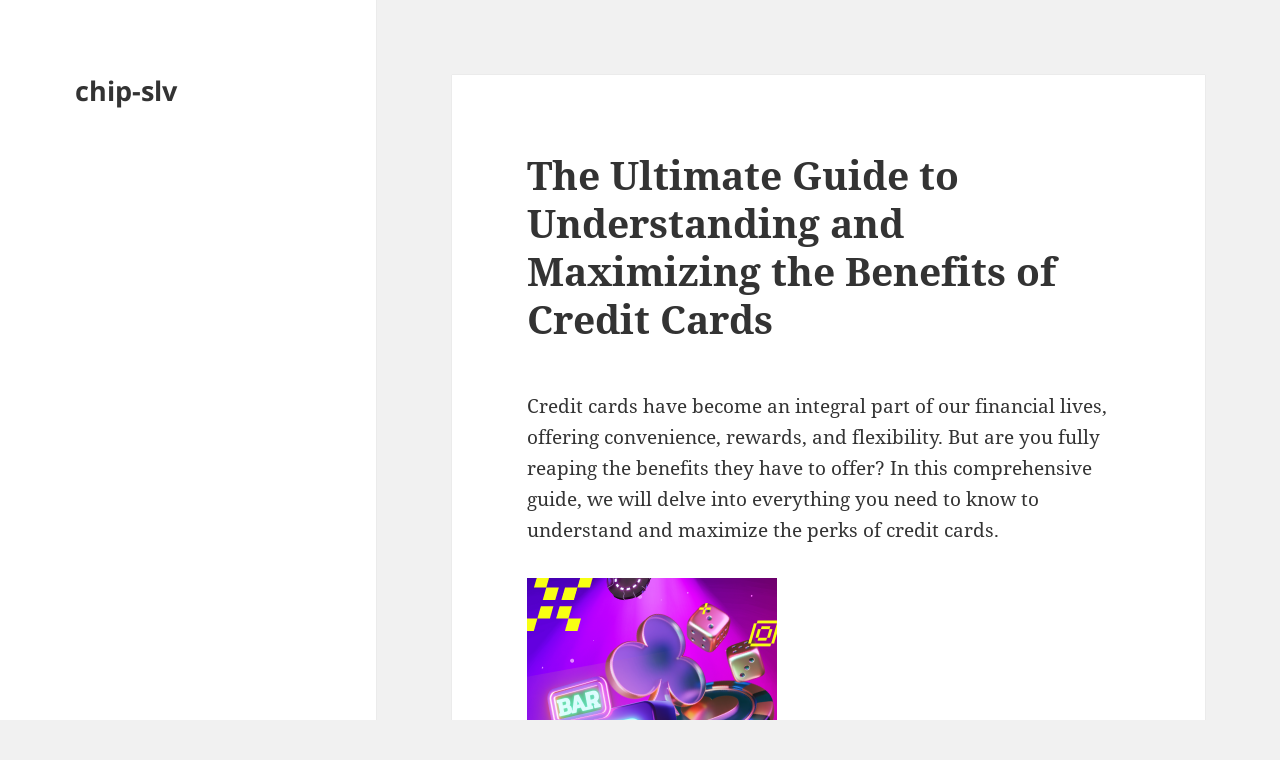

--- FILE ---
content_type: text/html; charset=UTF-8
request_url: https://chip-slv.com/
body_size: 10903
content:
<!DOCTYPE html>
<html lang="en-US" class="no-js">
<head>
	<meta charset="UTF-8">
	<meta name="viewport" content="width=device-width">
	<link rel="profile" href="https://gmpg.org/xfn/11">
	<link rel="pingback" href="https://chip-slv.com/xmlrpc.php">
	<script>(function(html){html.className = html.className.replace(/\bno-js\b/,'js')})(document.documentElement);</script>
    <style>
        #wpadminbar #wp-admin-bar-p404_free_top_button .ab-icon:before {
            content: "\f103";
            color:red;
            top: 2px;
        }
    </style>
    <meta name='robots' content='index, follow, max-image-preview:large, max-snippet:-1, max-video-preview:-1' />

	<!-- This site is optimized with the Yoast SEO plugin v22.8 - https://yoast.com/wordpress/plugins/seo/ -->
	<title>The Best Guide to Maximize the Use of Credit Cards</title>
	<meta name="description" content="Credit cards have become an integral part of our financial lives. Read this comprehensive guide that unlocks the benefits that lie in the use of credit cards." />
	<link rel="canonical" href="https://chip-slv.com/" />
	<meta property="og:locale" content="en_US" />
	<meta property="og:type" content="website" />
	<meta property="og:title" content="The Best Guide to Maximize the Use of Credit Cards" />
	<meta property="og:description" content="Credit cards have become an integral part of our financial lives. Read this comprehensive guide that unlocks the benefits that lie in the use of credit cards." />
	<meta property="og:url" content="https://chip-slv.com/" />
	<meta property="og:site_name" content="chip-slv" />
	<meta property="article:modified_time" content="2025-05-16T06:32:09+00:00" />
	<meta name="twitter:card" content="summary_large_image" />
	<script type="application/ld+json" class="yoast-schema-graph">{"@context":"https://schema.org","@graph":[{"@type":"WebPage","@id":"https://chip-slv.com/","url":"https://chip-slv.com/","name":"The Best Guide to Maximize the Use of Credit Cards","isPartOf":{"@id":"https://chip-slv.com/#website"},"datePublished":"2024-05-08T16:57:04+00:00","dateModified":"2025-05-16T06:32:09+00:00","description":"Credit cards have become an integral part of our financial lives. Read this comprehensive guide that unlocks the benefits that lie in the use of credit cards.","breadcrumb":{"@id":"https://chip-slv.com/#breadcrumb"},"inLanguage":"en-US","potentialAction":[{"@type":"ReadAction","target":["https://chip-slv.com/"]}]},{"@type":"BreadcrumbList","@id":"https://chip-slv.com/#breadcrumb","itemListElement":[{"@type":"ListItem","position":1,"name":"Home"}]},{"@type":"WebSite","@id":"https://chip-slv.com/#website","url":"https://chip-slv.com/","name":"chip-slv","description":"","potentialAction":[{"@type":"SearchAction","target":{"@type":"EntryPoint","urlTemplate":"https://chip-slv.com/?s={search_term_string}"},"query-input":"required name=search_term_string"}],"inLanguage":"en-US"}]}</script>
	<!-- / Yoast SEO plugin. -->


<link rel="alternate" type="application/rss+xml" title="chip-slv &raquo; Feed" href="https://chip-slv.com/feed/" />
<link rel="alternate" type="application/rss+xml" title="chip-slv &raquo; Comments Feed" href="https://chip-slv.com/comments/feed/" />
<link rel="alternate" type="application/rss+xml" title="chip-slv &raquo; The Ultimate Guide to Understanding and Maximizing the Benefits of Credit Cards Comments Feed" href="https://chip-slv.com/sample-page/feed/" />
<link rel="alternate" title="oEmbed (JSON)" type="application/json+oembed" href="https://chip-slv.com/wp-json/oembed/1.0/embed?url=https%3A%2F%2Fchip-slv.com%2F" />
<link rel="alternate" title="oEmbed (XML)" type="text/xml+oembed" href="https://chip-slv.com/wp-json/oembed/1.0/embed?url=https%3A%2F%2Fchip-slv.com%2F&#038;format=xml" />
<style id='wp-img-auto-sizes-contain-inline-css'>
img:is([sizes=auto i],[sizes^="auto," i]){contain-intrinsic-size:3000px 1500px}
/*# sourceURL=wp-img-auto-sizes-contain-inline-css */
</style>
<style id='wp-emoji-styles-inline-css'>

	img.wp-smiley, img.emoji {
		display: inline !important;
		border: none !important;
		box-shadow: none !important;
		height: 1em !important;
		width: 1em !important;
		margin: 0 0.07em !important;
		vertical-align: -0.1em !important;
		background: none !important;
		padding: 0 !important;
	}
/*# sourceURL=wp-emoji-styles-inline-css */
</style>
<style id='wp-block-library-inline-css'>
:root{--wp-block-synced-color:#7a00df;--wp-block-synced-color--rgb:122,0,223;--wp-bound-block-color:var(--wp-block-synced-color);--wp-editor-canvas-background:#ddd;--wp-admin-theme-color:#007cba;--wp-admin-theme-color--rgb:0,124,186;--wp-admin-theme-color-darker-10:#006ba1;--wp-admin-theme-color-darker-10--rgb:0,107,160.5;--wp-admin-theme-color-darker-20:#005a87;--wp-admin-theme-color-darker-20--rgb:0,90,135;--wp-admin-border-width-focus:2px}@media (min-resolution:192dpi){:root{--wp-admin-border-width-focus:1.5px}}.wp-element-button{cursor:pointer}:root .has-very-light-gray-background-color{background-color:#eee}:root .has-very-dark-gray-background-color{background-color:#313131}:root .has-very-light-gray-color{color:#eee}:root .has-very-dark-gray-color{color:#313131}:root .has-vivid-green-cyan-to-vivid-cyan-blue-gradient-background{background:linear-gradient(135deg,#00d084,#0693e3)}:root .has-purple-crush-gradient-background{background:linear-gradient(135deg,#34e2e4,#4721fb 50%,#ab1dfe)}:root .has-hazy-dawn-gradient-background{background:linear-gradient(135deg,#faaca8,#dad0ec)}:root .has-subdued-olive-gradient-background{background:linear-gradient(135deg,#fafae1,#67a671)}:root .has-atomic-cream-gradient-background{background:linear-gradient(135deg,#fdd79a,#004a59)}:root .has-nightshade-gradient-background{background:linear-gradient(135deg,#330968,#31cdcf)}:root .has-midnight-gradient-background{background:linear-gradient(135deg,#020381,#2874fc)}:root{--wp--preset--font-size--normal:16px;--wp--preset--font-size--huge:42px}.has-regular-font-size{font-size:1em}.has-larger-font-size{font-size:2.625em}.has-normal-font-size{font-size:var(--wp--preset--font-size--normal)}.has-huge-font-size{font-size:var(--wp--preset--font-size--huge)}.has-text-align-center{text-align:center}.has-text-align-left{text-align:left}.has-text-align-right{text-align:right}.has-fit-text{white-space:nowrap!important}#end-resizable-editor-section{display:none}.aligncenter{clear:both}.items-justified-left{justify-content:flex-start}.items-justified-center{justify-content:center}.items-justified-right{justify-content:flex-end}.items-justified-space-between{justify-content:space-between}.screen-reader-text{border:0;clip-path:inset(50%);height:1px;margin:-1px;overflow:hidden;padding:0;position:absolute;width:1px;word-wrap:normal!important}.screen-reader-text:focus{background-color:#ddd;clip-path:none;color:#444;display:block;font-size:1em;height:auto;left:5px;line-height:normal;padding:15px 23px 14px;text-decoration:none;top:5px;width:auto;z-index:100000}html :where(.has-border-color){border-style:solid}html :where([style*=border-top-color]){border-top-style:solid}html :where([style*=border-right-color]){border-right-style:solid}html :where([style*=border-bottom-color]){border-bottom-style:solid}html :where([style*=border-left-color]){border-left-style:solid}html :where([style*=border-width]){border-style:solid}html :where([style*=border-top-width]){border-top-style:solid}html :where([style*=border-right-width]){border-right-style:solid}html :where([style*=border-bottom-width]){border-bottom-style:solid}html :where([style*=border-left-width]){border-left-style:solid}html :where(img[class*=wp-image-]){height:auto;max-width:100%}:where(figure){margin:0 0 1em}html :where(.is-position-sticky){--wp-admin--admin-bar--position-offset:var(--wp-admin--admin-bar--height,0px)}@media screen and (max-width:600px){html :where(.is-position-sticky){--wp-admin--admin-bar--position-offset:0px}}

/*# sourceURL=wp-block-library-inline-css */
</style><style id='wp-block-paragraph-inline-css'>
.is-small-text{font-size:.875em}.is-regular-text{font-size:1em}.is-large-text{font-size:2.25em}.is-larger-text{font-size:3em}.has-drop-cap:not(:focus):first-letter{float:left;font-size:8.4em;font-style:normal;font-weight:100;line-height:.68;margin:.05em .1em 0 0;text-transform:uppercase}body.rtl .has-drop-cap:not(:focus):first-letter{float:none;margin-left:.1em}p.has-drop-cap.has-background{overflow:hidden}:root :where(p.has-background){padding:1.25em 2.375em}:where(p.has-text-color:not(.has-link-color)) a{color:inherit}p.has-text-align-left[style*="writing-mode:vertical-lr"],p.has-text-align-right[style*="writing-mode:vertical-rl"]{rotate:180deg}
/*# sourceURL=https://chip-slv.com/wp-includes/blocks/paragraph/style.min.css */
</style>
<style id='global-styles-inline-css'>
:root{--wp--preset--aspect-ratio--square: 1;--wp--preset--aspect-ratio--4-3: 4/3;--wp--preset--aspect-ratio--3-4: 3/4;--wp--preset--aspect-ratio--3-2: 3/2;--wp--preset--aspect-ratio--2-3: 2/3;--wp--preset--aspect-ratio--16-9: 16/9;--wp--preset--aspect-ratio--9-16: 9/16;--wp--preset--color--black: #000000;--wp--preset--color--cyan-bluish-gray: #abb8c3;--wp--preset--color--white: #fff;--wp--preset--color--pale-pink: #f78da7;--wp--preset--color--vivid-red: #cf2e2e;--wp--preset--color--luminous-vivid-orange: #ff6900;--wp--preset--color--luminous-vivid-amber: #fcb900;--wp--preset--color--light-green-cyan: #7bdcb5;--wp--preset--color--vivid-green-cyan: #00d084;--wp--preset--color--pale-cyan-blue: #8ed1fc;--wp--preset--color--vivid-cyan-blue: #0693e3;--wp--preset--color--vivid-purple: #9b51e0;--wp--preset--color--dark-gray: #111;--wp--preset--color--light-gray: #f1f1f1;--wp--preset--color--yellow: #f4ca16;--wp--preset--color--dark-brown: #352712;--wp--preset--color--medium-pink: #e53b51;--wp--preset--color--light-pink: #ffe5d1;--wp--preset--color--dark-purple: #2e2256;--wp--preset--color--purple: #674970;--wp--preset--color--blue-gray: #22313f;--wp--preset--color--bright-blue: #55c3dc;--wp--preset--color--light-blue: #e9f2f9;--wp--preset--gradient--vivid-cyan-blue-to-vivid-purple: linear-gradient(135deg,rgb(6,147,227) 0%,rgb(155,81,224) 100%);--wp--preset--gradient--light-green-cyan-to-vivid-green-cyan: linear-gradient(135deg,rgb(122,220,180) 0%,rgb(0,208,130) 100%);--wp--preset--gradient--luminous-vivid-amber-to-luminous-vivid-orange: linear-gradient(135deg,rgb(252,185,0) 0%,rgb(255,105,0) 100%);--wp--preset--gradient--luminous-vivid-orange-to-vivid-red: linear-gradient(135deg,rgb(255,105,0) 0%,rgb(207,46,46) 100%);--wp--preset--gradient--very-light-gray-to-cyan-bluish-gray: linear-gradient(135deg,rgb(238,238,238) 0%,rgb(169,184,195) 100%);--wp--preset--gradient--cool-to-warm-spectrum: linear-gradient(135deg,rgb(74,234,220) 0%,rgb(151,120,209) 20%,rgb(207,42,186) 40%,rgb(238,44,130) 60%,rgb(251,105,98) 80%,rgb(254,248,76) 100%);--wp--preset--gradient--blush-light-purple: linear-gradient(135deg,rgb(255,206,236) 0%,rgb(152,150,240) 100%);--wp--preset--gradient--blush-bordeaux: linear-gradient(135deg,rgb(254,205,165) 0%,rgb(254,45,45) 50%,rgb(107,0,62) 100%);--wp--preset--gradient--luminous-dusk: linear-gradient(135deg,rgb(255,203,112) 0%,rgb(199,81,192) 50%,rgb(65,88,208) 100%);--wp--preset--gradient--pale-ocean: linear-gradient(135deg,rgb(255,245,203) 0%,rgb(182,227,212) 50%,rgb(51,167,181) 100%);--wp--preset--gradient--electric-grass: linear-gradient(135deg,rgb(202,248,128) 0%,rgb(113,206,126) 100%);--wp--preset--gradient--midnight: linear-gradient(135deg,rgb(2,3,129) 0%,rgb(40,116,252) 100%);--wp--preset--gradient--dark-gray-gradient-gradient: linear-gradient(90deg, rgba(17,17,17,1) 0%, rgba(42,42,42,1) 100%);--wp--preset--gradient--light-gray-gradient: linear-gradient(90deg, rgba(241,241,241,1) 0%, rgba(215,215,215,1) 100%);--wp--preset--gradient--white-gradient: linear-gradient(90deg, rgba(255,255,255,1) 0%, rgba(230,230,230,1) 100%);--wp--preset--gradient--yellow-gradient: linear-gradient(90deg, rgba(244,202,22,1) 0%, rgba(205,168,10,1) 100%);--wp--preset--gradient--dark-brown-gradient: linear-gradient(90deg, rgba(53,39,18,1) 0%, rgba(91,67,31,1) 100%);--wp--preset--gradient--medium-pink-gradient: linear-gradient(90deg, rgba(229,59,81,1) 0%, rgba(209,28,51,1) 100%);--wp--preset--gradient--light-pink-gradient: linear-gradient(90deg, rgba(255,229,209,1) 0%, rgba(255,200,158,1) 100%);--wp--preset--gradient--dark-purple-gradient: linear-gradient(90deg, rgba(46,34,86,1) 0%, rgba(66,48,123,1) 100%);--wp--preset--gradient--purple-gradient: linear-gradient(90deg, rgba(103,73,112,1) 0%, rgba(131,93,143,1) 100%);--wp--preset--gradient--blue-gray-gradient: linear-gradient(90deg, rgba(34,49,63,1) 0%, rgba(52,75,96,1) 100%);--wp--preset--gradient--bright-blue-gradient: linear-gradient(90deg, rgba(85,195,220,1) 0%, rgba(43,180,211,1) 100%);--wp--preset--gradient--light-blue-gradient: linear-gradient(90deg, rgba(233,242,249,1) 0%, rgba(193,218,238,1) 100%);--wp--preset--font-size--small: 13px;--wp--preset--font-size--medium: 20px;--wp--preset--font-size--large: 36px;--wp--preset--font-size--x-large: 42px;--wp--preset--spacing--20: 0.44rem;--wp--preset--spacing--30: 0.67rem;--wp--preset--spacing--40: 1rem;--wp--preset--spacing--50: 1.5rem;--wp--preset--spacing--60: 2.25rem;--wp--preset--spacing--70: 3.38rem;--wp--preset--spacing--80: 5.06rem;--wp--preset--shadow--natural: 6px 6px 9px rgba(0, 0, 0, 0.2);--wp--preset--shadow--deep: 12px 12px 50px rgba(0, 0, 0, 0.4);--wp--preset--shadow--sharp: 6px 6px 0px rgba(0, 0, 0, 0.2);--wp--preset--shadow--outlined: 6px 6px 0px -3px rgb(255, 255, 255), 6px 6px rgb(0, 0, 0);--wp--preset--shadow--crisp: 6px 6px 0px rgb(0, 0, 0);}:where(.is-layout-flex){gap: 0.5em;}:where(.is-layout-grid){gap: 0.5em;}body .is-layout-flex{display: flex;}.is-layout-flex{flex-wrap: wrap;align-items: center;}.is-layout-flex > :is(*, div){margin: 0;}body .is-layout-grid{display: grid;}.is-layout-grid > :is(*, div){margin: 0;}:where(.wp-block-columns.is-layout-flex){gap: 2em;}:where(.wp-block-columns.is-layout-grid){gap: 2em;}:where(.wp-block-post-template.is-layout-flex){gap: 1.25em;}:where(.wp-block-post-template.is-layout-grid){gap: 1.25em;}.has-black-color{color: var(--wp--preset--color--black) !important;}.has-cyan-bluish-gray-color{color: var(--wp--preset--color--cyan-bluish-gray) !important;}.has-white-color{color: var(--wp--preset--color--white) !important;}.has-pale-pink-color{color: var(--wp--preset--color--pale-pink) !important;}.has-vivid-red-color{color: var(--wp--preset--color--vivid-red) !important;}.has-luminous-vivid-orange-color{color: var(--wp--preset--color--luminous-vivid-orange) !important;}.has-luminous-vivid-amber-color{color: var(--wp--preset--color--luminous-vivid-amber) !important;}.has-light-green-cyan-color{color: var(--wp--preset--color--light-green-cyan) !important;}.has-vivid-green-cyan-color{color: var(--wp--preset--color--vivid-green-cyan) !important;}.has-pale-cyan-blue-color{color: var(--wp--preset--color--pale-cyan-blue) !important;}.has-vivid-cyan-blue-color{color: var(--wp--preset--color--vivid-cyan-blue) !important;}.has-vivid-purple-color{color: var(--wp--preset--color--vivid-purple) !important;}.has-black-background-color{background-color: var(--wp--preset--color--black) !important;}.has-cyan-bluish-gray-background-color{background-color: var(--wp--preset--color--cyan-bluish-gray) !important;}.has-white-background-color{background-color: var(--wp--preset--color--white) !important;}.has-pale-pink-background-color{background-color: var(--wp--preset--color--pale-pink) !important;}.has-vivid-red-background-color{background-color: var(--wp--preset--color--vivid-red) !important;}.has-luminous-vivid-orange-background-color{background-color: var(--wp--preset--color--luminous-vivid-orange) !important;}.has-luminous-vivid-amber-background-color{background-color: var(--wp--preset--color--luminous-vivid-amber) !important;}.has-light-green-cyan-background-color{background-color: var(--wp--preset--color--light-green-cyan) !important;}.has-vivid-green-cyan-background-color{background-color: var(--wp--preset--color--vivid-green-cyan) !important;}.has-pale-cyan-blue-background-color{background-color: var(--wp--preset--color--pale-cyan-blue) !important;}.has-vivid-cyan-blue-background-color{background-color: var(--wp--preset--color--vivid-cyan-blue) !important;}.has-vivid-purple-background-color{background-color: var(--wp--preset--color--vivid-purple) !important;}.has-black-border-color{border-color: var(--wp--preset--color--black) !important;}.has-cyan-bluish-gray-border-color{border-color: var(--wp--preset--color--cyan-bluish-gray) !important;}.has-white-border-color{border-color: var(--wp--preset--color--white) !important;}.has-pale-pink-border-color{border-color: var(--wp--preset--color--pale-pink) !important;}.has-vivid-red-border-color{border-color: var(--wp--preset--color--vivid-red) !important;}.has-luminous-vivid-orange-border-color{border-color: var(--wp--preset--color--luminous-vivid-orange) !important;}.has-luminous-vivid-amber-border-color{border-color: var(--wp--preset--color--luminous-vivid-amber) !important;}.has-light-green-cyan-border-color{border-color: var(--wp--preset--color--light-green-cyan) !important;}.has-vivid-green-cyan-border-color{border-color: var(--wp--preset--color--vivid-green-cyan) !important;}.has-pale-cyan-blue-border-color{border-color: var(--wp--preset--color--pale-cyan-blue) !important;}.has-vivid-cyan-blue-border-color{border-color: var(--wp--preset--color--vivid-cyan-blue) !important;}.has-vivid-purple-border-color{border-color: var(--wp--preset--color--vivid-purple) !important;}.has-vivid-cyan-blue-to-vivid-purple-gradient-background{background: var(--wp--preset--gradient--vivid-cyan-blue-to-vivid-purple) !important;}.has-light-green-cyan-to-vivid-green-cyan-gradient-background{background: var(--wp--preset--gradient--light-green-cyan-to-vivid-green-cyan) !important;}.has-luminous-vivid-amber-to-luminous-vivid-orange-gradient-background{background: var(--wp--preset--gradient--luminous-vivid-amber-to-luminous-vivid-orange) !important;}.has-luminous-vivid-orange-to-vivid-red-gradient-background{background: var(--wp--preset--gradient--luminous-vivid-orange-to-vivid-red) !important;}.has-very-light-gray-to-cyan-bluish-gray-gradient-background{background: var(--wp--preset--gradient--very-light-gray-to-cyan-bluish-gray) !important;}.has-cool-to-warm-spectrum-gradient-background{background: var(--wp--preset--gradient--cool-to-warm-spectrum) !important;}.has-blush-light-purple-gradient-background{background: var(--wp--preset--gradient--blush-light-purple) !important;}.has-blush-bordeaux-gradient-background{background: var(--wp--preset--gradient--blush-bordeaux) !important;}.has-luminous-dusk-gradient-background{background: var(--wp--preset--gradient--luminous-dusk) !important;}.has-pale-ocean-gradient-background{background: var(--wp--preset--gradient--pale-ocean) !important;}.has-electric-grass-gradient-background{background: var(--wp--preset--gradient--electric-grass) !important;}.has-midnight-gradient-background{background: var(--wp--preset--gradient--midnight) !important;}.has-small-font-size{font-size: var(--wp--preset--font-size--small) !important;}.has-medium-font-size{font-size: var(--wp--preset--font-size--medium) !important;}.has-large-font-size{font-size: var(--wp--preset--font-size--large) !important;}.has-x-large-font-size{font-size: var(--wp--preset--font-size--x-large) !important;}
/*# sourceURL=global-styles-inline-css */
</style>

<style id='classic-theme-styles-inline-css'>
/*! This file is auto-generated */
.wp-block-button__link{color:#fff;background-color:#32373c;border-radius:9999px;box-shadow:none;text-decoration:none;padding:calc(.667em + 2px) calc(1.333em + 2px);font-size:1.125em}.wp-block-file__button{background:#32373c;color:#fff;text-decoration:none}
/*# sourceURL=/wp-includes/css/classic-themes.min.css */
</style>
<link rel='stylesheet' id='twentyfifteen-fonts-css' href='https://chip-slv.com/wp-content/themes/twentyfifteen/assets/fonts/noto-sans-plus-noto-serif-plus-inconsolata.css?ver=20230328' media='all' />
<link rel='stylesheet' id='genericons-css' href='https://chip-slv.com/wp-content/themes/twentyfifteen/genericons/genericons.css?ver=20201026' media='all' />
<link rel='stylesheet' id='twentyfifteen-style-css' href='https://chip-slv.com/wp-content/themes/twentyfifteen/style.css?ver=20240402' media='all' />
<link rel='stylesheet' id='twentyfifteen-block-style-css' href='https://chip-slv.com/wp-content/themes/twentyfifteen/css/blocks.css?ver=20240210' media='all' />
<script src="https://chip-slv.com/wp-includes/js/jquery/jquery.min.js?ver=3.7.1" id="jquery-core-js"></script>
<script src="https://chip-slv.com/wp-includes/js/jquery/jquery-migrate.min.js?ver=3.4.1" id="jquery-migrate-js"></script>
<script id="twentyfifteen-script-js-extra">
var screenReaderText = {"expand":"\u003Cspan class=\"screen-reader-text\"\u003Eexpand child menu\u003C/span\u003E","collapse":"\u003Cspan class=\"screen-reader-text\"\u003Ecollapse child menu\u003C/span\u003E"};
//# sourceURL=twentyfifteen-script-js-extra
</script>
<script src="https://chip-slv.com/wp-content/themes/twentyfifteen/js/functions.js?ver=20221101" id="twentyfifteen-script-js" defer data-wp-strategy="defer"></script>
<link rel="https://api.w.org/" href="https://chip-slv.com/wp-json/" /><link rel="alternate" title="JSON" type="application/json" href="https://chip-slv.com/wp-json/wp/v2/pages/2" /><link rel="EditURI" type="application/rsd+xml" title="RSD" href="https://chip-slv.com/xmlrpc.php?rsd" />
<meta name="generator" content="WordPress 6.9" />
<link rel='shortlink' href='https://chip-slv.com/' />
</head>

<body data-rsssl=1 class="home wp-singular page-template-default page page-id-2 wp-embed-responsive wp-theme-twentyfifteen">
<div id="page" class="hfeed site">
	<a class="skip-link screen-reader-text" href="#content">
		Skip to content	</a>

	<div id="sidebar" class="sidebar">
		<header id="masthead" class="site-header">
			<div class="site-branding">
										<p class="site-title"><a href="https://chip-slv.com/" rel="home">chip-slv</a></p>
										<button class="secondary-toggle">Menu and widgets</button>
			</div><!-- .site-branding -->
		</header><!-- .site-header -->

			</div><!-- .sidebar -->

	<div id="content" class="site-content">

	<div id="primary" class="content-area">
		<main id="main" class="site-main">

		
<article id="post-2" class="post-2 page type-page status-publish hentry">
	
	<header class="entry-header">
		<h1 class="entry-title">The Ultimate Guide to Understanding and Maximizing the Benefits of Credit Cards</h1>	</header><!-- .entry-header -->

	<div class="entry-content">
		
<p>Credit cards have become an integral part of our financial lives, offering convenience, rewards, and flexibility. But are you fully reaping the benefits they have to offer? In this comprehensive guide, we will delve into everything you need to know to understand and maximize the perks of credit cards.</p>
<p><a href="https://pm-bet-apps.com/betting/"><img fetchpriority="high" decoding="async" class="alignnone size-full wp-image-10" src="https://chip-slv.com/wp-content/uploads/2025/05/250х250-16.png" alt="parimatch cricket betting" width="250" height="250" srcset="https://chip-slv.com/wp-content/uploads/2025/05/250х250-16.png 250w, https://chip-slv.com/wp-content/uploads/2025/05/250х250-16-150x150.png 150w" sizes="(max-width: 250px) 100vw, 250px" /></a></p>
<h2>Types of Credit Cards</h2>
<p>When it comes to credit cards, one size doesn&#8217;t fit all. Understanding the different types of credit cards available is crucial in choosing the right one for your needs. Here are some common types of credit cards you may come across:</p>
<ul>
<li aria-level="1">
<h3>Rewards Credit Cards: </h3>
</li>
</ul>
<p>These cards offer rewards in the form of points, miles, or cashback for every purchase you make. Depending on the card, you can earn rewards that can be redeemed for travel, merchandise, or statement credits.</p>
<ul>
<li aria-level="1">
<h3>Travel Credit Cards: </h3>
</li>
</ul>
<p>Designed with frequent travelers in mind, travel credit cards offer perks such as airline miles, hotel discounts, and airport lounge access. Some cards also provide travel insurance and special travel-related benefits.</p>
<ul>
<li aria-level="1">
<h3>Cashback Credit Cards: </h3>
</li>
</ul>
<p>If you prefer cold hard cash over points or miles, cashback credit cards are the way to go. These cards offer a percentage of your purchases back in the form of cash rewards, allowing you to save money on everyday expenses.</p>
<ul>
<li aria-level="1">
<h3>Balance Transfer Credit Cards: </h3>
</li>
</ul>
<p>If you&#8217;re looking to consolidate your credit card debt or save on interest payments, balance transfer credit cards can help. These cards allow you to transfer your existing balances to a new card with a lower interest rate or a 0% introductory APR.</p>
<p>Remember, each type of credit card caters to different lifestyles and spending habits. It&#8217;s important to choose a card that aligns with your financial goals and preferences.</p>
<h2>Benefits of Using Credit Cards</h2>
<p>Credit cards offer a wide range of benefits that can enhance your financial well-being. Let&#8217;s explore some of the key advantages of using credit cards:</p>
<ul>
<li aria-level="1">
<h3>Convenience: </h3>
</li>
</ul>
<p>Credit cards provide a convenient way to make purchases both online and offline. With just a swipe or a tap, you can pay for goods and services without carrying around cash or writing checks.</p>
<ul>
<li aria-level="1">
<h3>Build Credit History: </h3>
</li>
</ul>
<p>Responsible credit card usage can help you build a positive credit history. By making timely payments and keeping your credit utilization low, you demonstrate to lenders that you&#8217;re a reliable borrower, which can improve your chances of getting approved for loans in the future.</p>
<ul>
<li aria-level="1">
<h3>Rewards and Cashback: </h3>
</li>
</ul>
<p>As mentioned earlier, many credit cards offer rewards and cashback on your purchases. By using your credit card for everyday expenses, you can earn valuable rewards that can be redeemed for travel, merchandise, or even statement credits, effectively saving you money.</p>
<ul>
<li aria-level="1">
<h3>Purchase Protection: </h3>
</li>
</ul>
<p>Credit cards often come with purchase protection, which can safeguard your purchases against damage, theft, or loss. This can provide peace of mind when making big-ticket purchases or when shopping in unfamiliar places.</p>
<ul>
<li aria-level="1">
<h3>Emergency Funds: </h3>
</li>
</ul>
<p>Credit cards can serve as a financial safety net during emergencies. If you find yourself in a pinch and need immediate funds, having a credit card can provide the necessary liquidity until you&#8217;re able to access other resources.</p>
<p>By leveraging these benefits, you can make the most of your credit card and enhance your financial situation.</p>
<h2>Tips for Maximizing Credit Card Rewards and Benefits</h2>
<p>Once you&#8217;ve chosen the right credit card, it&#8217;s time to maximize the rewards and benefits it offers. Here are some tips to help you make the most of your credit card:</p>
<ul>
<li aria-level="1">
<h3>Understand the Reward Structure: </h3>
</li>
</ul>
<p>Familiarize yourself with how rewards are earned and redeemed. Some cards offer bonus categories where you can earn higher rewards, while others have a flat earning rate. By understanding the reward structure, you can strategically use your card to maximize your earnings.</p>
<ul>
<li aria-level="1">
<h3>Pay Your Balance in Full: </h3>
</li>
</ul>
<p>To avoid interest charges, aim to pay your balance in full each month. By doing so, you can enjoy the benefits of your credit card without incurring unnecessary costs.</p>
<ul>
<li aria-level="1">
<h3>Take Advantage of Sign-Up Bonuses: </h3>
</li>
</ul>
<p>Many credit cards offer sign-up bonuses, which can provide a significant boost to your rewards. Be sure to meet the spending requirements to earn these bonuses and make them work for you.</p>
<ul>
<li aria-level="1">
<h3>Track Your Expenses: </h3>
</li>
</ul>
<p>Keep track of your credit card expenses to ensure you stay within your budget and maximize your rewards. Utilize budgeting apps or spreadsheets to monitor your spending and identify areas where you can earn more rewards.</p>
<ul>
<li aria-level="1">
<h3>Redeem Rewards Wisely: </h3>
</li>
</ul>
<p>When redeeming your rewards, evaluate the various redemption options available. Some options may offer better value than others. For example, transferring points to travel partners can often provide more value compared to cashback redemptions.</p>
<p>By implementing these strategies, you can make the most of your credit card rewards and benefits, effectively enhancing your financial situation.</p>
<h2>Common Credit Card Mistakes to Avoid</h2>
<p>While credit cards offer numerous advantages, it&#8217;s essential to be mindful of potential pitfalls. Here are some common credit card mistakes to avoid:</p>
<ul>
<li aria-level="1">
<h3>Carrying a High Balance: </h3>
</li>
</ul>
<p>Carrying a high balance on your credit card can lead to hefty interest charges and potential debt accumulation. Aim to keep your credit utilization ratio low by paying off your balances in full or keeping them below 30% of your credit limit.</p>
<ul>
<li aria-level="1">
<h3>Making Minimum Payments: </h3>
</li>
</ul>
<p>Making only the minimum payments can prolong your debt repayment and increase your interest charges. Whenever possible, pay more than the minimum to reduce your debt faster and save on interest.</p>
<ul>
<li aria-level="1">
<h3>Missing Payments: </h3>
</li>
</ul>
<p>Late or missed payments can have a significant negative impact on your credit score and result in late payment fees. Set up automatic payments or reminders to ensure you never miss a payment due date.</p>
<ul>
<li aria-level="1">
<h3>Closing Credit Card Accounts: </h3>
</li>
</ul>
<p>Closing credit card accounts can impact your credit utilization ratio and potentially lower your credit score. Instead of closing accounts, consider keeping them open, especially if they don&#8217;t have an annual fee, to maintain a healthy credit history.</p>
<ul>
<li aria-level="1">
<h3>Ignoring Credit Card Statements: </h3>
</li>
</ul>
<p>Regularly review your credit card statements to identify any unauthorized charges or errors. By promptly reporting and addressing these issues, you can protect yourself from potential fraud and ensure the accuracy of your statements.</p>
<p>By avoiding these common mistakes, you can enjoy the benefits of credit cards while maintaining a healthy financial outlook.</p>
<h2>Managing Credit Card Debt</h2>
<p>While credit cards can be a valuable financial tool, it&#8217;s important to manage credit card debt responsibly. Here are some strategies to help manage and reduce your credit card debt:</p>
<ul>
<li aria-level="1">
<h3>Create a Repayment Plan: </h3>
</li>
</ul>
<p>Develop a realistic repayment plan to pay off your credit card debt systematically. Consider using the debt avalanche or debt snowball method to prioritize repayment based on interest rates or balances.</p>
<ul>
<li aria-level="1">
<h3>Negotiate Lower Interest Rates: </h3>
</li>
</ul>
<p>Contact your credit card issuer to negotiate lower interest rates. If you have a good payment history, they may be willing to lower your rates, making it easier to pay off your debt.</p>
<ul>
<li aria-level="1">
<h3>Consolidate Debt: </h3>
</li>
</ul>
<p>If you have multiple credit card balances, consolidating them into a single loan or transferring them to a balance transfer credit card with a lower interest rate can help streamline repayment and save on interest charges.</p>
<ul>
<li aria-level="1">
<h3>Cut Expenses: </h3>
</li>
</ul>
<p>Identify areas where you can cut expenses to free up more money for debt repayment. Consider reducing discretionary spending and reallocating those funds towards paying off your credit card debt.</p>
<ul>
<li aria-level="1">
<h3>Seek Professional Help if Needed: </h3>
</li>
</ul>
<p>If you&#8217;re struggling to manage your credit card debt, don&#8217;t hesitate to seek professional help. Credit counseling agencies or debt consolidation services can provide guidance and support to help you get back on track.</p>
<p>By implementing these strategies and adopting responsible financial habits, you can effectively manage and reduce your credit card debt.</p>
<h2>Conclusion: Making the Most of Your Credit Card</h2>
<p>Credit cards can be powerful financial tools when used responsibly. By understanding the various types of credit cards, choosing the right card for your needs, and maximizing the rewards and benefits, you can unlock the full potential of your credit card.</p>
<p>Remember to avoid common credit card mistakes, manage your credit card debt wisely, and prioritize credit card security to ensure a positive and rewarding credit card experience.</p>
<p>Whether you&#8217;re a credit card newbie or a seasoned user, this ultimate guide has provided you with the knowledge and strategies to make the most of your credit cards. Take control of your financial journey and enjoy the rewards that come with it.</p>
			</div><!-- .entry-content -->

	
</article><!-- #post-2 -->

		</main><!-- .site-main -->
	</div><!-- .content-area -->


	</div><!-- .site-content -->

	<footer id="colophon" class="site-footer">
		<div class="site-info">
									<a href="https://wordpress.org/" class="imprint">
				Proudly powered by WordPress			</a>
		</div><!-- .site-info -->
	</footer><!-- .site-footer -->

</div><!-- .site -->

<script type="speculationrules">
{"prefetch":[{"source":"document","where":{"and":[{"href_matches":"/*"},{"not":{"href_matches":["/wp-*.php","/wp-admin/*","/wp-content/uploads/*","/wp-content/*","/wp-content/plugins/*","/wp-content/themes/twentyfifteen/*","/*\\?(.+)"]}},{"not":{"selector_matches":"a[rel~=\"nofollow\"]"}},{"not":{"selector_matches":".no-prefetch, .no-prefetch a"}}]},"eagerness":"conservative"}]}
</script>
<script id="wp-emoji-settings" type="application/json">
{"baseUrl":"https://s.w.org/images/core/emoji/17.0.2/72x72/","ext":".png","svgUrl":"https://s.w.org/images/core/emoji/17.0.2/svg/","svgExt":".svg","source":{"concatemoji":"https://chip-slv.com/wp-includes/js/wp-emoji-release.min.js?ver=6.9"}}
</script>
<script type="module">
/*! This file is auto-generated */
const a=JSON.parse(document.getElementById("wp-emoji-settings").textContent),o=(window._wpemojiSettings=a,"wpEmojiSettingsSupports"),s=["flag","emoji"];function i(e){try{var t={supportTests:e,timestamp:(new Date).valueOf()};sessionStorage.setItem(o,JSON.stringify(t))}catch(e){}}function c(e,t,n){e.clearRect(0,0,e.canvas.width,e.canvas.height),e.fillText(t,0,0);t=new Uint32Array(e.getImageData(0,0,e.canvas.width,e.canvas.height).data);e.clearRect(0,0,e.canvas.width,e.canvas.height),e.fillText(n,0,0);const a=new Uint32Array(e.getImageData(0,0,e.canvas.width,e.canvas.height).data);return t.every((e,t)=>e===a[t])}function p(e,t){e.clearRect(0,0,e.canvas.width,e.canvas.height),e.fillText(t,0,0);var n=e.getImageData(16,16,1,1);for(let e=0;e<n.data.length;e++)if(0!==n.data[e])return!1;return!0}function u(e,t,n,a){switch(t){case"flag":return n(e,"\ud83c\udff3\ufe0f\u200d\u26a7\ufe0f","\ud83c\udff3\ufe0f\u200b\u26a7\ufe0f")?!1:!n(e,"\ud83c\udde8\ud83c\uddf6","\ud83c\udde8\u200b\ud83c\uddf6")&&!n(e,"\ud83c\udff4\udb40\udc67\udb40\udc62\udb40\udc65\udb40\udc6e\udb40\udc67\udb40\udc7f","\ud83c\udff4\u200b\udb40\udc67\u200b\udb40\udc62\u200b\udb40\udc65\u200b\udb40\udc6e\u200b\udb40\udc67\u200b\udb40\udc7f");case"emoji":return!a(e,"\ud83e\u1fac8")}return!1}function f(e,t,n,a){let r;const o=(r="undefined"!=typeof WorkerGlobalScope&&self instanceof WorkerGlobalScope?new OffscreenCanvas(300,150):document.createElement("canvas")).getContext("2d",{willReadFrequently:!0}),s=(o.textBaseline="top",o.font="600 32px Arial",{});return e.forEach(e=>{s[e]=t(o,e,n,a)}),s}function r(e){var t=document.createElement("script");t.src=e,t.defer=!0,document.head.appendChild(t)}a.supports={everything:!0,everythingExceptFlag:!0},new Promise(t=>{let n=function(){try{var e=JSON.parse(sessionStorage.getItem(o));if("object"==typeof e&&"number"==typeof e.timestamp&&(new Date).valueOf()<e.timestamp+604800&&"object"==typeof e.supportTests)return e.supportTests}catch(e){}return null}();if(!n){if("undefined"!=typeof Worker&&"undefined"!=typeof OffscreenCanvas&&"undefined"!=typeof URL&&URL.createObjectURL&&"undefined"!=typeof Blob)try{var e="postMessage("+f.toString()+"("+[JSON.stringify(s),u.toString(),c.toString(),p.toString()].join(",")+"));",a=new Blob([e],{type:"text/javascript"});const r=new Worker(URL.createObjectURL(a),{name:"wpTestEmojiSupports"});return void(r.onmessage=e=>{i(n=e.data),r.terminate(),t(n)})}catch(e){}i(n=f(s,u,c,p))}t(n)}).then(e=>{for(const n in e)a.supports[n]=e[n],a.supports.everything=a.supports.everything&&a.supports[n],"flag"!==n&&(a.supports.everythingExceptFlag=a.supports.everythingExceptFlag&&a.supports[n]);var t;a.supports.everythingExceptFlag=a.supports.everythingExceptFlag&&!a.supports.flag,a.supports.everything||((t=a.source||{}).concatemoji?r(t.concatemoji):t.wpemoji&&t.twemoji&&(r(t.twemoji),r(t.wpemoji)))});
//# sourceURL=https://chip-slv.com/wp-includes/js/wp-emoji-loader.min.js
</script>

<script defer src="https://static.cloudflareinsights.com/beacon.min.js/vcd15cbe7772f49c399c6a5babf22c1241717689176015" integrity="sha512-ZpsOmlRQV6y907TI0dKBHq9Md29nnaEIPlkf84rnaERnq6zvWvPUqr2ft8M1aS28oN72PdrCzSjY4U6VaAw1EQ==" data-cf-beacon='{"version":"2024.11.0","token":"af9850aae76748c4ac36167183aa585b","r":1,"server_timing":{"name":{"cfCacheStatus":true,"cfEdge":true,"cfExtPri":true,"cfL4":true,"cfOrigin":true,"cfSpeedBrain":true},"location_startswith":null}}' crossorigin="anonymous"></script>
</body>
</html>
